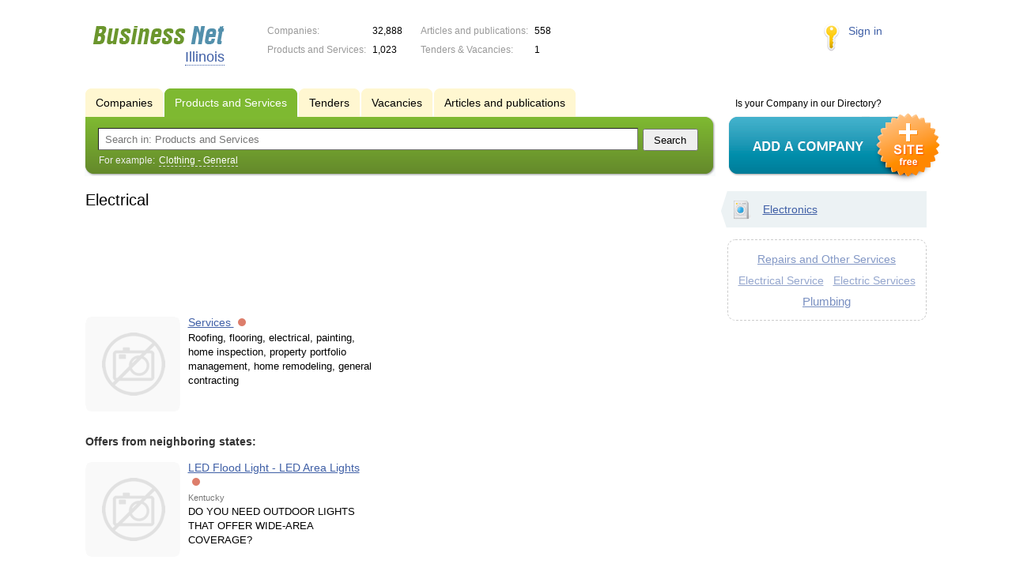

--- FILE ---
content_type: text/html; charset=utf-8
request_url: https://www.google.com/recaptcha/api2/aframe
body_size: 267
content:
<!DOCTYPE HTML><html><head><meta http-equiv="content-type" content="text/html; charset=UTF-8"></head><body><script nonce="z_VjdDJpeaPGHqIofmnaQA">/** Anti-fraud and anti-abuse applications only. See google.com/recaptcha */ try{var clients={'sodar':'https://pagead2.googlesyndication.com/pagead/sodar?'};window.addEventListener("message",function(a){try{if(a.source===window.parent){var b=JSON.parse(a.data);var c=clients[b['id']];if(c){var d=document.createElement('img');d.src=c+b['params']+'&rc='+(localStorage.getItem("rc::a")?sessionStorage.getItem("rc::b"):"");window.document.body.appendChild(d);sessionStorage.setItem("rc::e",parseInt(sessionStorage.getItem("rc::e")||0)+1);localStorage.setItem("rc::h",'1768601023043');}}}catch(b){}});window.parent.postMessage("_grecaptcha_ready", "*");}catch(b){}</script></body></html>